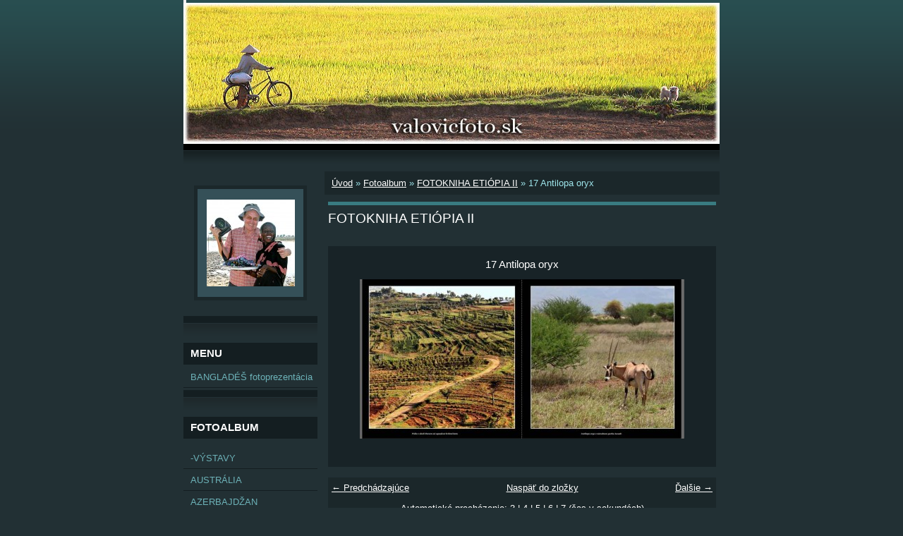

--- FILE ---
content_type: text/html; charset=UTF-8
request_url: https://www.valovicfoto.sk/fotoalbum/fotokniha-etiopia-ii/17-antilopa-oryx.html
body_size: 5264
content:
<?xml version="1.0" encoding="utf-8"?>
<!DOCTYPE html PUBLIC "-//W3C//DTD XHTML 1.0 Transitional//EN" "http://www.w3.org/TR/xhtml1/DTD/xhtml1-transitional.dtd">
<html lang="sk" xml:lang="sk" xmlns="http://www.w3.org/1999/xhtml" >

      <head>

        <meta http-equiv="content-type" content="text/html; charset=utf-8" />
        <meta name="description" content="Fotografie z ciest - Kuba, Nový Zéland, Austrália, Jáva, Bali, Nicaragua, Kostarika, Panama, Kolumbia, Thajsko, Laos, Vietnam, Kambodža, Barma, Bangladéš, Pandžáb, Džammu, Kašmír, Ladak, Sikkim, Bhutan, Nepal, Azerbajdžan, Gruzínsko, Arménsko,Etiópia, Guinea, Mali,Uzbekistan, Tadžikistan, Turkmenistan,Irán, Irán,Burkina Faso, Benin, Togo, Ghana" />
        <meta name="keywords" content="Kuba,Nový Zéland,Austrália,Jáva,Bali,Panama,Kolumbia,Thajsko,Laos,Vietnam,Kambodža,Barma,Bangladéš,Kašmír,Bhutan,Nepal,Azerbajdžan,Gruzínsko,Arménsko,Etiópia,Guinea,Mali,Uzbekistan,Turkmenistan,Irán,Burkina Faso,Benin,Togo,Ghana" />
        <meta name="robots" content="all,follow" />
        <meta name="author" content="www.valovicfoto.sk" />
        <meta name="viewport" content="width=device-width, initial-scale=1.0">
        
        <title>
            Dušan Valovič - Fotoalbum - FOTOKNIHA ETIÓPIA II - 17 Antilopa oryx
        </title>
        <link rel="stylesheet" href="https://s3a.estranky.sk/css/uig.css" type="text/css" />
               					<link rel="stylesheet" href="/style.1656676204.1.css" type="text/css" />
<link rel="stylesheet" href="//code.jquery.com/ui/1.12.1/themes/base/jquery-ui.css">
<script src="//code.jquery.com/jquery-1.12.4.js"></script>
<script src="//code.jquery.com/ui/1.12.1/jquery-ui.js"></script>
<script type="text/javascript" src="https://s3c.estranky.sk/js/ui.js?nc=1" id="index_script" ></script>
			<script type="text/javascript">
				dataLayer = [{
					'subscription': 'true',
				}];
			</script>
			
    </head>
    <body class="">
        <!-- Wrapping the whole page, may have fixed or fluid width -->
        <div id="whole-page">

            

            <!-- Because of the matter of accessibility (text browsers,
            voice readers) we include a link leading to the page content and
            navigation } you'll probably want to hide them using display: none
            in your stylesheet -->

            <a href="#articles" class="accessibility-links">Choď na obsah</a>
            <a href="#navigation" class="accessibility-links">Choď na menu</a>

            <!-- We'll fill the document using horizontal rules thus separating
            the logical chunks of the document apart -->
            <hr />

            

			<!-- block for skyscraper and rectangle  -->
            <div id="sticky-box">
                <div id="sky-scraper-block">
                    
                    
                </div>
            </div>
            <!-- block for skyscraper and rectangle  -->

            <!-- Wrapping the document's visible part -->
            <div id="document">
                <div id="in-document">
                    <!-- Hamburger icon -->
                    <button type="button" class="menu-toggle" onclick="menuToggle()" id="menu-toggle">
                    	<span></span>
                    	<span></span>
                    	<span></span>
                    </button>
                    <!-- header -->
  <div id="header">
     <div class="inner_frame">
        <!-- This construction allows easy image replacement -->
        <h1 class="head-left hidden">
  <a href="https://www.valovicfoto.sk/" title="Dušan Valovič" style="display:none;">Dušan Valovič</a>
  <span title="Dušan Valovič">
  </span>
</h1>
        <div id="header-decoration" class="decoration">
        </div>
     </div>
  </div>
<!-- /header -->


                    <!-- Possible clearing elements (more through the document) -->
                    <div id="clear1" class="clear">
                        &nbsp;
                    </div>
                    <hr />

                    <!-- body of the page -->
                    <div id="body">
                        
                        <!-- main page content -->
                        <div id="content">
                            <!-- Breadcrumb navigation -->
<div id="breadcrumb-nav">
  <a href="/">Úvod</a> &raquo; <a href="/fotoalbum/">Fotoalbum</a> &raquo; <a href="/fotoalbum/fotokniha-etiopia-ii/">FOTOKNIHA ETIÓPIA II</a> &raquo; <span>17 Antilopa oryx</span>
</div>
<hr />

                            <script language="JavaScript" type="text/javascript">
  <!--
    index_setCookieData('index_curr_photo', 2324);
  //-->
</script>

<div id="slide">
  <h2>FOTOKNIHA ETIÓPIA II</h2>
  <div id="click">
    <h3 id="photo_curr_title">17 Antilopa oryx</h3>
    <div class="slide-img">
      <a href="/fotoalbum/fotokniha-etiopia-ii/16.html" class="previous-photo"  id="photo_prev_a" title="predchádzajúca fotka"><span>&laquo;</span></a>  <!-- previous photo -->

      <a href="/fotoalbum/fotokniha-etiopia-ii/17-antilopa-oryx.-.html" class="actual-photo" onclick="return index_photo_open(this,'_fullsize');" id="photo_curr_a"><img src="/img/mid/2324/17-antilopa-oryx.jpg" alt="" width="460" height="226"  id="photo_curr_img" /></a>   <!-- actual shown photo -->

      <a href="/fotoalbum/fotokniha-etiopia-ii/18-pletiarka-zahalena.html" class="next-photo"  id="photo_next_a" title="ďalšia fotka"><span>&raquo;</span></a>  <!-- next photo -->

      <br /> <!-- clear -->
    </div>
    <p id="photo_curr_comment">
      
    </p>
    
  </div>
  <!-- TODO: javascript -->
<script type="text/javascript">
  <!--
    var index_ss_type = "small";
    var index_ss_nexthref = "/fotoalbum/fotokniha-etiopia-ii/18-pletiarka-zahalena.html";
    var index_ss_firsthref = "/fotoalbum/fotokniha-etiopia-ii/01-etiopia.html";
    index_ss_init ();
  //-->
</script>

  <div class="slidenav">
    <div class="back" id="photo_prev_div">
      <a href="/fotoalbum/fotokniha-etiopia-ii/16.html" id="photo_ns_prev_a">&larr; Predchádzajúce</a>

    </div>
    <div class="forward" id="photo_next_div">
      <a href="/fotoalbum/fotokniha-etiopia-ii/18-pletiarka-zahalena.html" id="photo_ns_next_a">Ďalšie &rarr;</a>

    </div>
    <a href="/fotoalbum/fotokniha-etiopia-ii/">Naspäť do zložky</a>
    <br />
  </div>
  <div id="timenav">Automatické precházenie:&nbsp;<a href="javascript: index_ss_start(3)">3</a>&nbsp;|&nbsp;<a href="javascript: index_ss_start(4)">4</a>&nbsp;|&nbsp;<a href="javascript: index_ss_start(5)">5</a>&nbsp;|&nbsp;<a href="javascript: index_ss_start(6)">6</a>&nbsp;|&nbsp;<a href="javascript: index_ss_start(7)">7</a>&nbsp;(čas v sekundách)</div>
<script type="text/javascript">
  <!--
    var index_ss_textpause = 'Automatické precházenie:&nbsp;<a href="javascript: index_ss_pause()">pozastaviť</a>';
    var index_ss_textcontinue = 'Automatické precházenie:&nbsp;<a href="javascript: index_ss_continue()">pokračovať</a>';
    var index_ss_textalert = 'Zobrazená je posledná fotografia. Budete pokračovať od prvej.';
  //-->
</script>

  <script type="text/javascript">
    <!--
      index_photo_init ();
    //-->
  </script>
</div>
  
                        </div>
                        <!-- /main page content -->

                        <div id="nav-column">

                            <div class="column">
                                <div class="inner-column inner_frame">
                                    <!-- Portrait -->
  <div id="portrait" class="section">
    <h2>Portrét
      <span id="nav-portrait" class="portrait">
      </span></h2>
    <div class="inner_frame">
      <a href="/">
        <img src="/img/portrait.1.1394027865.jpeg" width="125" height="123" alt="Portrét" /></a>
    </div>
  </div>
<!-- /Portrait -->
<hr />

                                    
                                    
                                </div>
                            </div>

                            <!-- Such navigation allows both horizontal and vertical rendering -->
<div id="navigation">
    <div class="inner_frame">
        <h2>Menu
            <span id="nav-decoration" class="decoration"></span>
        </h2>
        <nav>
            <menu class="menu-type-standard">
                <li class="">
  <a href="/clanky/fotoprezentacie.html">BANGLADÉŠ fotoprezentácia</a>
     
</li>

            </menu>
        </nav>
        <div id="clear6" class="clear">
          &nbsp;
        </div>
    </div>
</div>
<!-- menu ending -->

                            
                            

                            <div id="clear2" class="clear">
                                &nbsp;
                            </div>
                            <hr />

                            <!-- Side column left/right -->
                            <div class="column">

                                <!-- Inner column -->
                                <div class="inner_frame inner-column">
                                    <!-- Photo album -->
  <div id="photo-album-nav" class="section">
    <h2>Fotoalbum
      <span id="photo-album-decoration" class="decoration">
      </span></h2>
    <div class="inner_frame">
      <ul>
        <li class="first ">
  <a href="/fotoalbum/-vystavy/">
    -VÝSTAVY</a></li>
<li class="">
  <a href="/fotoalbum/australia/">
    AUSTRÁLIA</a></li>
<li class="">
  <a href="/fotoalbum/azerbajdzan/">
    AZERBAJDŽAN</a></li>
<li class="">
  <a href="/fotoalbum/bali/">
    BALI</a></li>
<li class="">
  <a href="/fotoalbum/barma/">
    BARMA</a></li>
<li class="">
  <a href="/fotoalbum/fotokniha-azerbajdzan--gruzinsko--armensko/">
    FOTOKNIHA AZERBAJDŽAN, GRUZÍNSKO, ARMÉNSKO</a></li>
<li class="">
  <a href="/fotoalbum/fotokniha-banglades/">
    FOTOKNIHA BANGLADÉŠ</a></li>
<li class="">
  <a href="/fotoalbum/fotokniha-burkina-faso--benin--togo--ghana/">
    FOTOKNIHA BURKINA FASO, BENIN, TOGO, GHANA</a></li>
<li class="">
  <a href="/fotoalbum/fotokniha-etiopia/">
    FOTOKNIHA ETIÓPIA</a></li>
<li class="">
  <a href="/fotoalbum/fotokniha-etiopia-ii/">
    FOTOKNIHA ETIÓPIA II</a></li>
<li class="">
  <a href="/fotoalbum/fotokniha-guinea--mali/">
    FOTOKNIHA GUINEA, MALI</a></li>
<li class="">
  <a href="/fotoalbum/fotokniha-hodvabna-cesta/">
    FOTOKNIHA HODVÁBNA CESTA</a></li>
<li class="">
  <a href="/fotoalbum/fotokniha-novy-zeland--australia/">
    FOTOKNIHA NOVÝ ZÉLAND, AUSTRÁLIA</a></li>
<li class="">
  <a href="/fotoalbum/fotokniha-pandzab--dzammu--kasmir/">
    FOTOKNIHA PANDŽÁB, DŽAMMÚ, KAŠMÍR</a></li>
<li class="">
  <a href="/fotoalbum/grecke-ostrovy/">
    GRÉCKE OSTROVY</a></li>
<li class="">
  <a href="/fotoalbum/iran/">
    IRÁN</a></li>
<li class="">
  <a href="/fotoalbum/java/">
    JÁVA</a></li>
<li class="">
  <a href="/fotoalbum/juhovychodna-azia/">
    JUHOVÝCHODNÁ ÁZIA</a></li>
<li class="">
  <a href="/fotoalbum/kniha-sikkim--bhutan--nepal/">
    KNIHA SIKKIM, BHUTÁN, NEPÁL</a></li>
<li class="">
  <a href="/fotoalbum/kuba/">
    KUBA</a></li>
<li class="">
  <a href="/fotoalbum/novy-zeland/">
    NOVÝ ZÉLAND</a></li>
<li class="">
  <a href="/fotoalbum/slovensko/">
    SLOVENSKO</a></li>
<li class="">
  <a href="/fotoalbum/stredna-amerika-a-kolumbia/">
    STREDNÁ AMERIKA A KOLUMBIA</a></li>
<li class="">
  <a href="/fotoalbum/tadzikistan/">
    TADŽIKISTAN</a></li>
<li class="">
  <a href="/fotoalbum/turkmenistan/">
    TURKMENISTAN</a></li>
<li class="last ">
  <a href="/fotoalbum/uzbekistan/">
    UZBEKISTAN</a></li>

      </ul>
    </div>
  </div>
<!-- /Photo album -->
<hr />

                                    
                                    
                                    
                                    
                                    
                                    <!-- Own code -->
  <div class="section own-code-nav">
    <h2>Toplist
      <span class="decoration own-code-nav">
      </span></h2>
    <div class="inner_frame">
      <center><a href="http://www.toplist.sk/stat/1187315"><script language="JavaScript" type="text/javascript">
                      <!--
                        document.write ('<img src="http://toplist.sk/count.asp?id=1187315&logo=1&http='+escape(document.referrer)+'&wi='+escape(window.screen.width)+'&he='+escape(window.screen.height)+'&cd='+escape(window.screen.colorDepth)+'&t='+escape(document.title)+'" width="88" height="31" border=0 alt="TOPlist" />');
                      //--></script><noscript><img src="http://toplist.sk/count.asp?id=1187315&logo=1" border="0" alt="TOPlist" width="88" height="31" /></noscript></a></center>                                                                          
    </div>
  </div>
<!-- /Own code -->
<hr />

                                    
                                    <!-- Favorite links -->
  <div id="links" class="section">
    <h2>Obľúbené odkazy
        <span id="links-decoration" class="decoration">
        </span></h2>
    <div class="inner_frame">
      <ul>
        <li class="first ">
  <a href="http://andreafoto.estranky.sk" title="fotografie pamiatok, hradov,">
  andreafoto</a></li><li class="">
  <a href="http://www.jmfoto.estranky.sk" title="makro fotografie Jána Máčeka">
  jmfoto</a></li><li class="last ">
  <a href="http://www.fotolov.estranky.sk" title="fotografie zvierat Petra Juríka">
  fotolov</a></li>
      </ul>
    </div>
  </div>
<!-- /Favorite links -->
<hr />

                                    
                                    <!-- Archive -->
  <div id="calendar" class="section">
    <h2>Archív
      <span id="archive-decoration" class="decoration">
      </span></h2>
    <div class="inner_frame">
      <!-- Keeping in mind people with disabilities (summary, caption) as well as worshipers of semantic web -->
      <table summary="Tabuľka predstavuje kalendár, ktorý slúži k listovaniu podľa datumu.">
        <!-- You should hide caption using CSS -->
        <caption>
          Kalendár
        </caption>
        <tbody>
  <tr id="archive-small">
    <td class="archive-nav-l"><a href="/archiv/m/2025/08/01/">&lt;&lt;</a></td>
    <td colspan="5" class="archive-nav-c">september / 2025</td>
    <td class="archive-nav-r">&gt;&gt;</td>
  </tr>
</tbody>

      </table>
    </div>
  </div>
<!-- /Archive -->
<hr />

                                    
                                    
                                </div>
                                <!-- /Inner column -->

                                <div id="clear4" class="clear">
                                    &nbsp;
                                </div>

                            </div>
                            <!-- end of first column -->
                        </div>

                        <div id="clear3" class="clear">
                            &nbsp;
                        </div>
                        <hr />

                        <div id="decoration1" class="decoration">
                        </div>
                        <div id="decoration2" class="decoration">
                        </div>
                        <!-- /Meant for additional graphics inside the body of the page -->
                    </div>
                    <!-- /body -->

                    <div id="clear5" class="clear">
                        &nbsp;
                    </div>

                    <hr />

                                    <!-- Footer -->
                <div id="footer">
                    <div class="inner_frame">
                        <p>
                            &copy; 2025 eStránky.sk <span class="hide">|</span> <a class="promolink" href="http://www.estranky.sk/" title="Tvorba www stránok">Tvorba www stránok</a> 
                            
                            
                            
                            
                            
                            
                        </p>
                        
                        
                    </div>
                </div>
                <!-- /Footer -->


                    <div id="clear7" class="clear">
                        &nbsp;
                    </div>

                    <div id="decoration3" class="decoration">
                    </div>
                    <div id="decoration4" class="decoration">
                    </div>
                    <!-- /Meant for additional graphics inside the document -->

                </div>
            </div>

            <div id="decoration5" class="decoration">
            </div>
            <div id="decoration6" class="decoration">
            </div>
            <!-- /Meant for additional graphics inside the page -->

            
            <!-- block for board position-->
        </div>
        
    </body>
</html>